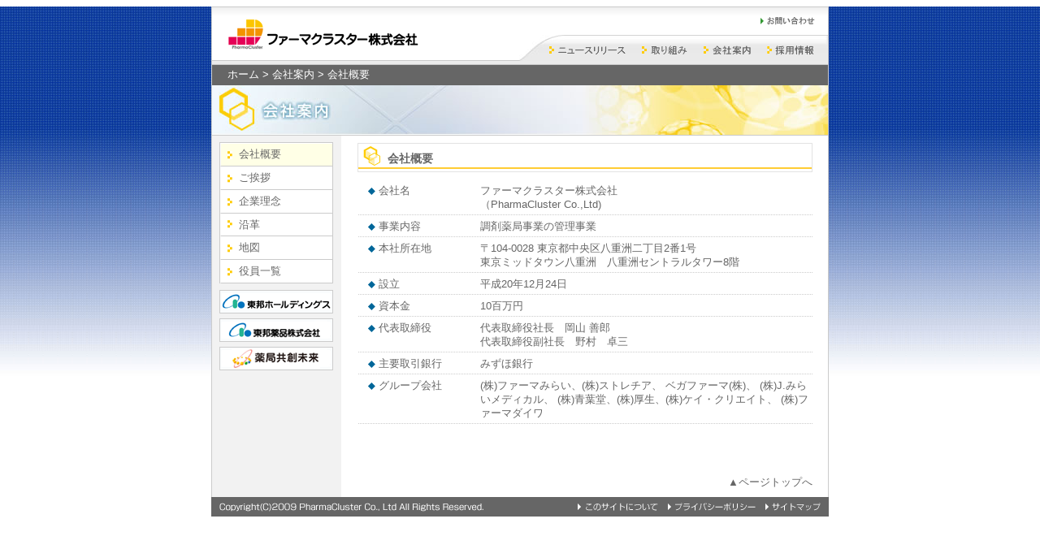

--- FILE ---
content_type: text/html
request_url: https://www.pharma-cluster.co.jp/company/index.html
body_size: 6169
content:
<!DOCTYPE html PUBLIC "-//W3C//DTD XHTML 1.0 Strict//EN" "http://www.w3.org/TR/xhtml1/DTD/xhtml1-strict.dtd">
<html xmlns="http://www.w3.org/1999/xhtml" xml:lang="ja" lang="ja">
<head>
<meta http-equiv="Content-Type" content="text/html; charset=utf-8" />
<title>会社概要 ファーマクラスター株式会社</title>
<meta http-equiv="Content-Style-Type" content="text/css" />
<meta http-equiv="Content-Script-Type" content="text/javascript" />
<meta http-equiv="keywords" content="ファーマクラスター,薬局,会社案内,会社概要,会社情報" />
<meta http-equiv="description" content="ファーマクラスターの会社概要をご覧いただけます。" />
<meta http-equiv="Expires" content="0" />
<meta http-equiv="Pragma" content="no-cache" />
<meta http-equiv="Cache-Control" content="no-cache" />
<meta http-equiv="imagetoolbar" content="no" />
<link rel="Start" href="../index.html" title="HOME" />
<link href="../common/css/import.css" rel="stylesheet" type="text/css" />
<script type="text/javascript" src="../common/js/script.js"></script>
</head>

<body>

<div id="wrapper">
<a name="pagetop"></a>
<div id="header">
<p id="title"><a href="../index.html"><img src="../common/images/h1_logo.gif" alt="ファーマクラスター株式会社" width="378" height="70" /></a></p>

<div id="navi">
<div id="headerSubNavi"><a href="https://www.tohohd.co.jp/inquiry/index.html" target="_blank"><img src="../common/images/navi_contact.gif" alt="お問い合わせ" width="67" height="10" /></a></div>
<ul>
<li id="navi01"><a href="../news/index.html"><img src="../common/images/navi_news.gif" alt="ニュースリリース" width="94" height="36" /></a></li>
<li id="navi02"><a href="../business/index.html"><img src="../common/images/navi_business.gif" alt="取り組み" width="56" height="36" /></a></li>
<li id="navi03"><a href="../company/index.html"><img src="../common/images/navi_company.gif" alt="会社案内" width="58" height="36" /></a></li>
<li id="navi04"><a href="../recruit/index.html"><img src="../common/images/navi_recruit.gif" alt="採用情報" width="58" height="36" /></a></li>
</ul>
</div>
<!--//#navi-->
</div>

<div id="contents">

<div id="breadCrumb">
<a href="../index.html">ホーム</a> &gt; <a href="index.html">会社案内</a> &gt; 会社概要</div>
<!--//#breadCrumb-->

<h1><img src="../common/images/h1_title_company.jpg" alt="会社案内" /></h1>

<div id="main">
<h2>会社概要</h2>

<table id="companyProfile">
<tr><th><span class="icoBlue">会社名</span></th><td>ファーマクラスター株式会社<br />（PharmaCluster Co.,Ltd)</td></tr>
<tr><th><span class="icoBlue">事業内容</span></th><td>調剤薬局事業の管理事業</td></tr>
<tr><th><span class="icoBlue">本社所在地</span></th><td>〒104-0028 東京都中央区八重洲二丁目2番1号<br />東京ミッドタウン八重洲　八重洲セントラルタワー8階</td></tr>
<tr><th><span class="icoBlue">設立</span></th><td>平成20年12月24日</td></tr>
<tr><th><span class="icoBlue">資本金</span></th><td>10百万円</td></tr>
<tr><th><span class="icoBlue">代表取締役</span></th><td>代表取締役社長　岡山 善郎<br />代表取締役副社長　野村　卓三</td></tr>
<tr><th><span class="icoBlue">主要取引銀行</span></th><td>みずほ銀行</td></tr>
<tr><th><span class="icoBlue">グループ会社</span></th>
<td>
<a href="http://www.phmirai.co.jp/" target="_blank">(株)ファーマみらい</a>、<a href="https://www.phstr.co.jp/" target="_blank">(株)ストレチア</a>、
<a href="http://www.kurumi-ph.jp/" target="_blank">ベガファーマ(株)</a>、
<a href="http://jmirai.com/" target="_blank">(株)J.みらいメディカル</a>、
<a href="http://www.aobado.com/" target="_blank">(株)青葉堂</a>、(株)厚生、<a href="https://k-create.jp/" target="_blank">(株)ケイ・クリエイト</a>、
<a href="http://www.pharma-daiwa.co.jp/" target="_blank">(株)ファーマダイワ</a></a>
</td></tr>
</table>


<br />
<br />
<br />

<div class="pageTop"><a href="#pagetop">▲ページトップへ</a></div>

</div>
<!--//#main-->

<div id="sideMenu">
<ul>
<li><a href="index.html" class="active">会社概要</a></li>
<li><a href="message/index.html">ご挨拶</a></li>
<li><a href="policy/index.html">企業理念</a></li>
<li><a href="history/index.html">沿革</a></li>
<li><a href="map/index.html">地図</a></li>
<li><a href="organization/index.html">役員一覧</a></li>
</ul>
<p id="banner">
<a href="http://www.tohohd.co.jp" target="_blank"><img src="../common/images/bn_toho_holdings2.gif" alt="東邦ホールディングス株式会社" width="140" height="29" /></a>
<a href="http://www.tohoyk.co.jp" target="_blank"><img src="../common/images/bn_toho2.gif" alt="東邦薬品株式会社" width="140" height="29" /></a>
<a href="http://www.yawarakana-kizuna.jp/" target="_blank"><img src="../common/images/bn_kyousou2.gif" alt="薬局共創未来" width="140" height="29" /></a></p>
</div>
<!--//#sideMenu-->

</div>
<!--//#contents-->

<div id="footer">
<address><img src="../common/images/txt_footer_copyright.gif" alt="Copyright&copy;2009 PharmaCluster CO.,LTD. All Rights Reserved." width="335" height="24" />
</address>
<ul>
<li><a href="../aboutsite/index.html"><img src="../common/images/btn_footer_about.gif" alt="このサイトについて" /></a></li>
<li><a href="../privacy/index.html"><img src="../common/images/btn_footer_privacy_policy.gif" alt="プライバシーポリシー" /></a></li>
<li><a href="../sitemap/index.html"><img src="../common/images/btn_footer_sitemap.gif" alt="サイトマップ" /></a></li>
</ul>
</div>
<!--//#footer-->

</div>
<!--//#wrapper-->
<script type="text/javascript">
var gaJsHost = (("https:" == document.location.protocol) ? "https://ssl." : "http://www.");
document.write(unescape("%3Cscript src='" + gaJsHost + "google-analytics.com/ga.js' type='text/javascript'%3E%3C/script%3E"));
</script>
<script type="text/javascript">
try {
var pageTracker = _gat._getTracker("UA-5954799-3");
pageTracker._trackPageview();
} catch(err) {}</script>
</body>

</html>


--- FILE ---
content_type: text/css
request_url: https://www.pharma-cluster.co.jp/common/css/import.css
body_size: -6
content:
@charset "UTF-8";

/* CSS Document */

@import url("layout.css");


--- FILE ---
content_type: text/css
request_url: https://www.pharma-cluster.co.jp/common/css/layout.css
body_size: 11196
content:
@charset "UTF-8";

/*変更履歴
2009/03/20　新規作成
2009/00/00　
-------------------------------------------------- */

/* 基本スタイル
-------------------------------------------------- */

html{
	width:100%;
	height:auto;
	filter: expression(document.execCommand("BackgroundImageCache", false, true));
}
body{
	width:100%;
	height:auto;
	margin:0;
	padding:0;
	background-color:#FFF;
	color:#666666;
	font-family:"ＭＳ Ｐゴシック", Osaka, "ヒラギノ角ゴ Pro W3" , Arial, Helvetica, sans-serif;
	font-size:100%;
	text-align:left;
}
h1,h2,h3,h4,h5,h6,p,ul,dl,th,td,address{
	margin:0;
	padding:0;
	font-size:100%;
	font-style:normal;
	text-align:left;
}
hr{
	display:none;
}
img{
	border:none;
}
a{
	text-decoration:none;
}
	a:link{
		color:#666666;
	}
	a:hover{
		color:#003366;
		text-decoration:underline;
	}
	a:visited{
		color:#666666;
	}
	a:active{
		color:#666666;
	}
table{
	width:100%;
	margin:0;
	border-collapse:collapse;
}

/* #wrapper
-------------------------------------------------- */
#wrapper{
	width:100%;
	height:auto;
	margin:0;
	padding:0 0 10px 0;
	background:transparent url("../images/bg_body.jpg") repeat-x left top;
}

/* #header ヘッダ
-------------------------------------------------- */
#header {
	width:758px;
	height:70px;
	margin:8px auto 0 auto;
	padding:0;
	background:#FFF url("../images/bg_header.gif") repeat-x left top;
	border:1px solid #CACACA;
	text-align:left;
	position:relative;
}
	#header h1,
	#header p#title{
		width:378px;
		height:70px;
		margin:0;
		padding:0;
		float:left;
	}
		#header h1 img{
		}
	#header #navi{
		width:380px;
		height:70px;
		margin:0;
		background:transparent url("../images/bg_headerNavi.jpg") no-repeat right bottom;
		float:right;
		_position:absolute;
	}
		#header #navi #headerSubNavi{
			height:10px;
			margin-top:12px;
			margin-right:16px;
			_margin-right:8px;
			margin-bottom:12px;
			font-size:10px;
			float:right;
		}
		#header #navi ul{
			height:36px;
			margin-left:17px;
			clear:both;
		}
			#header #navi ul li{
				margin-left:20px;
				list-style-type:none;
				float:left;
			}
				#header #navi ul li img{
					vertical-align:bottom;
				}
				#header #navi ul li a{
					display:block;
					height:36px;
				}
			#header #navi ul li#navi01{
				width:94px;
				_margin-left:10px;
				background:transparent url("../images/navi_news_hover.gif") no-repeat left top;
			}
			#header #navi ul li#navi02{
				width:56px;
				background:transparent url("../images/navi_business_hover.gif") no-repeat left top;
			}
			#header #navi ul li#navi03{
				width:58px;
				background:transparent url("../images/navi_company_hover.gif") no-repeat left top;
			}
			#header #navi ul li#navi04{
				width:58px;
				background:transparent url("../images/navi_recruit_hover.gif") no-repeat left top;
			}
			#header #navi #headerSubNavi{
				width:67px;
				background:transparent url("../images/navi_contact_hover.gif") no-repeat left top;
			}
			#header #navi ul li a:hover,
			#header #navi #headerSubNavi a:hover{
				background-color:transparent;
			}
				#header #navi ul li a:hover img,
				#header #navi ul li a.active img,
				#header #navi #headerSubNavi  a:hover img{
					visibility:hidden;
				}

/* #contents 
-------------------------------------------------- */
#contents{
	width:758px;
	margin:0 auto;
	padding:0 0 0 0;
	border-left:1px solid #CBCBCB;
	border-right:1px solid #CBCBCB;
	background:transparent url("../images/bg_contents.gif") repeat-y left top;
	background-color:#FFFFFF;
	text-align:left;
}
	#contents #topMain{
		background:#FFF url("../images/bg_main.jpg") repeat-x left top;
		border-top:1px solid #CACACA;
	}
	#contents img{
		display:block;
	}
	#contents #breadCrumb{
		width:720px;
		padding:4px 19px;
		font-size:80%;
		color:#FFFFFF;
		background-color:#666666;
	}
		#contents #breadCrumb a{
			color:#FFFFFF;
		}
	#contents h1{
		width:758px;
		height:61px;
		border-bottom:1px solid #CACACA;
	}

/* #topBoxLeft
-------------------------------------------------- */
#contents #topBoxLeft{
	width:532px;
	float:left;
}
	#contents #topBoxLeft h2{
		width:513px;
		height:34px;
		margin-top:24px;
		margin-left:19px;
		background:transparent url("../images/h2_bg_topbar.gif") no-repeat left top;
		border:1px solid #CACACA;
		clear:left;
	}
		#contents #topBoxLeft h2 img,
		#contents #topBoxLeft h2 a{
			vertical-align:middle;
			float:left;
		}
			#contents #topBoxLeft h3{
		width:513px;
		height:40px;
		margin-top:18px;
		margin-left:19px;
		background:transparent url("../images/h2_bg_topbar.gif") no-repeat left top;
		border:1px solid #CACACA;
		clear:left;
	}
	#contents #topBoxLeft ul{
		margin-top:10px;
		margin-left:30px;
	}
		#contents #topBoxLeft ul li{
			font-size:80%;
			line-height:1.4em;
			list-style-type:none;
		}
.icoBlue{
	padding-left:13px;
	background:transparent url("../images/ico_blue.gif") no-repeat left 4px;
}
li span.icoNew{
	margin-left:2px;
	padding:0 2px;
	background-color:#FF0000;
	color:#FFFFFF;
}

/* #topBoxRight
-------------------------------------------------- */
#contents #topBoxRight{
	width:204px;
	float:right;
}
	#contents #topBoxRight p{
		margin-top:14px;
	}
	#contents #topBoxRight ul{
		margin-top:15px;
	}
		#contents #topBoxRight ul li{
			margin:0;
			padding:0;
			_height:1.0em;
			list-style-type:none;
		}
			#contents #topBoxRight ul li a{
				display:block;
				margin:0 0 5px 0;
				padding:0;
				line-height:1.0;
			}
	#contents #topBoxRight img{
		vertical-align:bottom;
	}

/* #boxBanner
-------------------------------------------------- */
#boxBanner{
	text-align: center;
	width:758px;
	margin:0;
	padding:3px 0;
	background-color:#FFFFFF;
	clear:both;
}
	#boxBanner ul {
		margin:0 50px;
	}
		#boxBanner ul li{
			padding:0px 5px;
			list-style-type:none;
			float:left;
		}

/* .pageTop
-------------------------------------------------- */
.pageTop{
	margin-top:10px;
	font-size:80%;
	float:right;
}
.btnBack{
	margin-top:10px;
	margin-right:10px;
	font-size:80%;
	float:right;
}

/* #main 
-------------------------------------------------- */
#contents #main{
	width:560px;
	padding-bottom:9px;
	margin-right:19px;
	_margin-right:10px;
	text-align:left;
	float:right;
}
	#contents #main h2{
		width:522px;
		height:1.7em;
		margin:9px 0;
		font-size:90%;
		padding:9px 0 0 36px;
		background:transparent url("../images/h2_bg_bar.gif") no-repeat left bottom;
		border:1px solid #E3E3E3;
	}
	#contents #main h3{
		margin:1.0em 0;
		line-height:1.4em;
	}
	#main p,
	#main ul{
		margin:1.0em 0;
		font-size:80%;
		line-height:1.6em;
	}
		#main ul#newsList{
			margin:1.0em 10px;
		}
			#main ul#newsList li{
				list-style-type:none;
			}

	#main table#companyProfile tr th,
	#main table#companyProfile tr td{
		padding:5px;
		font-size:80%;
		font-weight:normal;
		line-height:1.4em;
		vertical-align:top;
	}
	#main table#companyProfile tr th{
		width:128px;
		padding-left:13px;
		/*background:transparent url("../images/ico_blue.gif") no-repeat left 4px;*/
		background:transparent url("../images/line_dot2.gif") no-repeat left bottom;
	}
	#main table#companyProfile tr td{
		background:transparent url("../images/line_dot2.gif") no-repeat left bottom;
	}
	
	#main table#business tr th,
	#main table#business tr td{
		padding:5px;
		font-size:80%;
		font-weight:normal;
		line-height:1.4em;
		border:1px solid #CBCBCB;		
	}
	#main table#organization {
		width:auto;		
	}	
	#main table#organization tr th,
	#main table#organization tr td{
		padding:5px;
		font-size:80%;
		font-weight:normal;
		line-height:1.4em;
		vertical-align:top;
	}
	#main table#organization tr th{
		padding-left:15px;
		/*background:transparent url("../images/ico_blue.gif") no-repeat left 4px;*/
		background:transparent url("../images/line_dot2.gif") no-repeat left bottom;
	}
	#main table#organization tr td{
		padding-left:50px;
		padding-right:15px;
		background:transparent url("../images/line_dot2.gif") no-repeat left bottom;
	}

/* #main2
-------------------------------------------------- */
#contents #main2{
	width:739px;
	padding:9px 0;
	background-color:#FFF;
	text-align:left;
}
	#contents #main2 h2{
		width:682px;
		height:1.7em;
		margin:0 0 0 19px;
		padding:9px 0 0 36px;
		background:transparent url("../images/h2_bg_bar.gif") no-repeat left bottom;
		border:1px solid #E3E3E3;
		font-size:90%;
	}
	#contents #main2 h3{
		margin:1.0em 0 1.0em 19px;
		line-height:1.4em;
	}
	#main2 p{
		margin:1.0em 0 1.0em 19px;
		font-size:80%;
		line-height:1.6em;
	}
	#main2 table{
		width:auto;
		margin:1.0em 0 1.0em 0px;
		font-size:100%;
		line-height:1.6em;
	}
	#main2 table tr th,
	#main2 table tr td{
		padding-left:50px;
		font-size:100%;
		font-weight:normal;
		line-height:1.4em;
		vertical-align:top;

	}
/* #sideMenu 左カラム
-------------------------------------------------- */
#contents #sideMenu{
	width:159px;
	margin:0;
	padding:0;
	vertical-align:top;
	float:left;
}
	#contents #sideMenu ul{
		width:138px;
		margin:8px 9px;
		border-top:1px solid #CBCBCB;
		border-left:1px solid #CBCBCB;
		border-right:1px solid #CBCBCB;
	}
		#contents #sideMenu ul li{
			_height:29px;
			list-style-type:none;
		}
			#contents #sideMenu ul li a{
				display:block;
				width:106px;
				height:1.0em;
				margin:0;
				padding:7px 9px 7px 22px;
				background:transparent url("../images/ico_link.gif") no-repeat 8px center;
				background-color:#FFFFFF;
				border-top:1px solid #FFF;
				border-left:1px solid #FFF;
				border-bottom:1px solid #CBCBCB;
				font-size:80%;
				line-height:1;
				vertical-align:middle;
			}
				#contents #sideMenu ul li a:hover{
					background-color:#FFFFE6;
				}
				#contents #sideMenu ul li a.active{
					background-color:#FFFFE6;
				}
		#contents #sideMenu p#banner img{
			margin:0 0 6px 9px;
		}

/* #footer フッタ
-------------------------------------------------- */
#footer{
	width:760px;
	height:24px;
	margin:0 auto;
	padding:0;
	background-color:#666666;
	clear:both;
}
	#footer address{
		float:left;
	}
	#footer ul{
		float:right;
	}
		#footer ul li{
			list-style-type:none;
			float:left;
		}
	#footer img{
		vertical-align:bottom;
	}
	#footer a{}
		#footer a:link{}
		#footer a:hover{}
		#footer a:visited{}
		#footer a:active{}

/* Clearfix
-------------------------------------------------- */
div:after,
div#contents:after,
div#navi:after,
div#headerSubNavi:after,
div#topBoxLeft:after,
div#topBoxRight:after,
div#boxBanner:after,
div#header:after,
div#footer:after,
div#main dl:after{
	content: ".";
	display: block;
	clear: both;
	height: 0.1em;
	font-size: 0.1em;
	line-height: 0;
	visibility: hidden;
}

.clearfix{
	content: ".";
	display: block;
	clear: both;
	height: 0;
	line-height: 1px;
	visibility: hidden;
	font-size: 1px;
	zoom: 1;
}


--- FILE ---
content_type: application/javascript
request_url: https://www.pharma-cluster.co.jp/common/js/script.js
body_size: -65
content:
/* Script */

